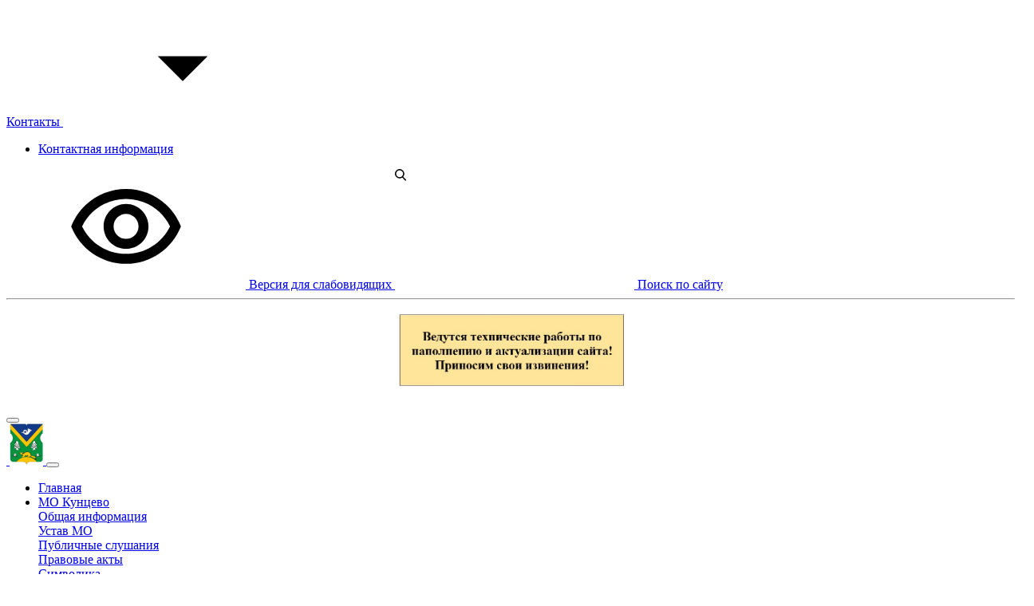

--- FILE ---
content_type: text/html; charset=UTF-8
request_url: https://kuntsevo.org/news/2021/docs/summons/63/prot63-21.pdf
body_size: 68462
content:
<!DOCTYPE html>
<html xml:lang="ru" lang="ru" class="">
<head>
	<meta http-equiv="Content-Type" content="text/html; charset=UTF-8" />
<meta name="robots" content="index, follow" />
<link href="/bitrix/js/ui/design-tokens/dist/ui.design-tokens.min.css?167896305022029" type="text/css"  rel="stylesheet" />
<link href="/bitrix/js/ui/fonts/opensans/ui.font.opensans.min.css?16789630542320" type="text/css"  rel="stylesheet" />
<link href="/bitrix/js/main/popup/dist/main.popup.bundle.min.css?170539963126598" type="text/css"  rel="stylesheet" />
<link href="/bitrix/cache/css/s1/government_default/page_cce56f515847125f8e97def5255c0bab/page_cce56f515847125f8e97def5255c0bab_v1.css?1767009465414" type="text/css"  rel="stylesheet" />
<link href="/bitrix/cache/css/s1/government_default/template_bfe377fae6e0bc0f79cce32b9d7e7216/template_bfe377fae6e0bc0f79cce32b9d7e7216_v1.css?1767009465224985" type="text/css"  data-template-style="true" rel="stylesheet" />
<script type="text/javascript">if(!window.BX)window.BX={};if(!window.BX.message)window.BX.message=function(mess){if(typeof mess==='object'){for(let i in mess) {BX.message[i]=mess[i];} return true;}};</script>
<script type="text/javascript">(window.BX||top.BX).message({'JS_CORE_LOADING':'Загрузка...','JS_CORE_NO_DATA':'- Нет данных -','JS_CORE_WINDOW_CLOSE':'Закрыть','JS_CORE_WINDOW_EXPAND':'Развернуть','JS_CORE_WINDOW_NARROW':'Свернуть в окно','JS_CORE_WINDOW_SAVE':'Сохранить','JS_CORE_WINDOW_CANCEL':'Отменить','JS_CORE_WINDOW_CONTINUE':'Продолжить','JS_CORE_H':'ч','JS_CORE_M':'м','JS_CORE_S':'с','JSADM_AI_HIDE_EXTRA':'Скрыть лишние','JSADM_AI_ALL_NOTIF':'Показать все','JSADM_AUTH_REQ':'Требуется авторизация!','JS_CORE_WINDOW_AUTH':'Войти','JS_CORE_IMAGE_FULL':'Полный размер'});</script>

<script type="text/javascript" src="/bitrix/js/main/core/core.min.js?1705399634219752"></script>

<script>BX.setJSList(['/bitrix/js/main/core/core_ajax.js','/bitrix/js/main/core/core_promise.js','/bitrix/js/main/polyfill/promise/js/promise.js','/bitrix/js/main/loadext/loadext.js','/bitrix/js/main/loadext/extension.js','/bitrix/js/main/polyfill/promise/js/promise.js','/bitrix/js/main/polyfill/find/js/find.js','/bitrix/js/main/polyfill/includes/js/includes.js','/bitrix/js/main/polyfill/matches/js/matches.js','/bitrix/js/ui/polyfill/closest/js/closest.js','/bitrix/js/main/polyfill/fill/main.polyfill.fill.js','/bitrix/js/main/polyfill/find/js/find.js','/bitrix/js/main/polyfill/matches/js/matches.js','/bitrix/js/main/polyfill/core/dist/polyfill.bundle.js','/bitrix/js/main/core/core.js','/bitrix/js/main/polyfill/intersectionobserver/js/intersectionobserver.js','/bitrix/js/main/lazyload/dist/lazyload.bundle.js','/bitrix/js/main/polyfill/core/dist/polyfill.bundle.js','/bitrix/js/main/parambag/dist/parambag.bundle.js']);
</script>
<script type="text/javascript">(window.BX||top.BX).message({'LANGUAGE_ID':'ru','FORMAT_DATE':'DD.MM.YYYY','FORMAT_DATETIME':'DD.MM.YYYY HH:MI:SS','COOKIE_PREFIX':'BITRIX_SM','SERVER_TZ_OFFSET':'10800','UTF_MODE':'Y','SITE_ID':'s1','SITE_DIR':'/','USER_ID':'','SERVER_TIME':'1769765488','USER_TZ_OFFSET':'0','USER_TZ_AUTO':'Y','bitrix_sessid':'2cc9ae27bc14cad653c89a38b4f2476a'});</script>


<script type="text/javascript"  src="/bitrix/cache/js/s1/government_default/kernel_main/kernel_main_v1.js?1767009483161560"></script>
<script type="text/javascript" src="/bitrix/js/ui/dexie/dist/dexie3.bundle.min.js?167896305088295"></script>
<script type="text/javascript" src="/bitrix/js/main/core/core_ls.min.js?16789630577365"></script>
<script type="text/javascript" src="/bitrix/js/main/core/core_frame_cache.min.js?170539963411210"></script>
<script type="text/javascript" src="/bitrix/js/main/popup/dist/main.popup.bundle.min.js?170539963065670"></script>
<script type="text/javascript">BX.setJSList(['/bitrix/js/main/core/core_fx.js','/bitrix/js/main/pageobject/pageobject.js','/bitrix/js/main/session.js','/bitrix/js/main/core/core_window.js','/bitrix/js/main/date/main.date.js','/bitrix/js/main/core/core_date.js','/bitrix/js/main/utils.js','/bitrix/templates/government_default/assets/js/utils.js','/bitrix/templates/government_default/assets/js/main.js','/bitrix/templates/government_default/components/bitrix/menu/main/script.js','/bitrix/templates/government_default/include/search/type1/dist/script.js']);</script>
<script type="text/javascript">BX.setCSSList(['/bitrix/templates/government_default/components/bitrix/news/news_k/bitrix/news.list/.default/style.css','/bitrix/templates/government_default/assets/css/main.css','/bitrix/templates/government_default/include/topbar/type1/style.css','/bitrix/templates/government_default/include/navbar/type1/style.css','/bitrix/templates/government_default/components/bitrix/menu/main/style.css','/bitrix/templates/government_default/include/footer/type1/style.css','/bitrix/templates/government_default/components/bitrix/menu/columns/style.css','/bitrix/templates/government_default/include/search/type1/dist/style.css','/bitrix/templates/government_default/components/bitrix/menu/tree/style.css','/bitrix/templates/government_default/template_styles.css']);</script>
<meta name="viewport" content="width=device-width, initial-scale=1">
<meta http-equiv="X-UA-Compatible" content="IE=edge">
<script data-skip-moving="true" src="/bitrix/templates/government_default/components/bitrix/menu/main/resizer.js"></script>
<link rel="alternate" type="application/rss+xml" title="/news/rss/" href="/news/rss/" />



<script type="text/javascript"  src="/bitrix/cache/js/s1/government_default/template_9e910c638bb412409d3ed84b0bb9e89f/template_9e910c638bb412409d3ed84b0bb9e89f_v1.js?176700946584589"></script>
<script type="text/javascript">var _ba = _ba || []; _ba.push(["aid", "34bda209258500e09f9b4713a964788e"]); _ba.push(["host", "kuntsevo.org"]); (function() {var ba = document.createElement("script"); ba.type = "text/javascript"; ba.async = true;ba.src = (document.location.protocol == "https:" ? "https://" : "http://") + "bitrix.info/ba.js";var s = document.getElementsByTagName("script")[0];s.parentNode.insertBefore(ba, s);})();</script>


	<title>Новости </title>
</head>
<body class="">
	<div id="panel" aria-hidden="true"></div>

	<header class="bg-light header">
	<div class="d-none d-lg-block topbar">
	<div class="container">
		<div class="row flex-nowrap justify-content-between align-items-center">

			<div class="col d-flex">
				<div class="d-flex align-items-center"><div class="dropdown me-4">
					<a class="py-2 d-flex align-items-center" href="/contacts/" data-bs-toggle="dropdown" data-bs-offset="[0, 1px]">
						Контакты						<svg class="icon-svg ms-1">
							<use xlink:href="/include/sprite.svg#arrow_drop_down"></use>
						</svg>
					</a>
					<ul class="dropdown-menu">
				<li><a class="dropdown-item" href="/contacts/index.php">Контактная информация</a></li></ul></div></div>			</div>

			<div class="col d-flex flex-nowrap justify-content-end">

				<div class="px-4">
								</div>

				<a class="py-2 px-4 border-start bvi-open" href="#" title="Версия для слабовидящих">
					<svg class="icon-svg fse-3">
						<use xlink:href="/include/sprite.svg#eye"></use>
					</svg>
					<span class="visually-hidden">Версия для слабовидящих</span>
				</a>
				<a class="py-2 px-4 border-start" data-toggle="search" href="#" title="Поиск по сайту">
					<svg class="icon-svg fse-4">
						<use xlink:href="/include/sprite.svg#search"></use>
					</svg>
					<span class="visually-hidden">Поиск по сайту</span>
				</a>
			</div>
		</div>
	</div>
</div><hr>
<p style="text-align: center;margin-top: 10px;/* height: 100px; *//* width: 500px; */">
	<img width="300" src="/upload/IMG-20251119-WA0001.jpg">
</p>
<nav class="navbar navbar-expand-lg navbar--main">

	<button class="navbar-button" data-trigger="deferred-offcanvas" data-src="/include/welcome/" data-options="true" aria-label="Информация для посетителей ресурса">
		<span></span>
		<span></span>
		<span></span>
	</button>

	<div class="container flex-nowrap">

		<a class="navbar-brand" href="/">
			<span class="navbar-logo"><img src="/include/header/logo.gif" alt=""></span>

			<span class="navbar-title"><img width="42" alt="kun.gif" src="/upload/medialibrary/715/8rr23197yqcd8p6dgb2r95u05wesl0a6.gif" height="52" title="kun.gif"></span>
		</a>

		<button class="navbar-toggler d-lg-none" data-bs-toggle="offcanvas" data-bs-target="#offcanvas" aria-controls="offcanvas" aria-label="Главное меню">
			<span></span>
			<span></span>
			<span></span>
		</button>

		<div class="collapse navbar-collapse flex-fill" style="overflow: hidden;">
			<ul class="navbar-nav nav-main">
	<li class="nav-item"><a class="nav-link" href="/">Главная</a></li><li class="nav-item is-nested"><a class="nav-link" href="/mo-kunzevo/">МО Кунцево</a><div class="nav-megamenu"  aria-hidden="true">
					<div class="container">
						<div class="nav-megamenu__columns">
															<div class="nav-megamenu__item">
									<a class="nav-megamenu__link" href="/mo-kunzevo/index.php">
										Общая информация									</a>
								</div>
															<div class="nav-megamenu__item">
									<a class="nav-megamenu__link" href="/mo-kunzevo/ustav/">
										Устав МО									</a>
								</div>
															<div class="nav-megamenu__item">
									<a class="nav-megamenu__link" href="/mo-kunzevo/publichnye-slushaniya/">
										Публичные слушания									</a>
								</div>
															<div class="nav-megamenu__item">
									<a class="nav-megamenu__link" href="/mo-kunzevo/pravovye-akty/">
										Правовые акты									</a>
								</div>
															<div class="nav-megamenu__item">
									<a class="nav-megamenu__link" href="/mo-kunzevo/simvolika/">
										Символика									</a>
								</div>
															<div class="nav-megamenu__item">
									<a class="nav-megamenu__link" href="/mo-kunzevo/byudzhet/">
										Бюджет									</a>
								</div>
															<div class="nav-megamenu__item">
									<a class="nav-megamenu__link" href="/mo-kunzevo/territorialnoe-obshchestvennoe-samoupravlenie/">
										Территориальное общественное самоуправление									</a>
								</div>
															<div class="nav-megamenu__item">
									<a class="nav-megamenu__link" href="/mo-kunzevo/otchyoty-rukovoditelej-rajonnyh-uchrezhdenij-i-organizacij/">
										Отчёты руководителей районных учреждений и организаций									</a>
								</div>
															<div class="nav-megamenu__item">
									<a class="nav-megamenu__link" href="/mo-kunzevo/pochyotnye-zhiteli">
										Почетные жители									</a>
								</div>
															<div class="nav-megamenu__item">
									<a class="nav-megamenu__link" href="/mo-kunzevo/munitsipalnaya-gazeta/">
										Муниципальная газета									</a>
								</div>
															<div class="nav-megamenu__item">
									<a class="nav-megamenu__link" href="/mo-kunzevo/ekologicheskaya-obstanovka/">
										Экологическая обстановка									</a>
								</div>
													</div>
					</div>
				</div></li><li class="nav-item is-nested"><a class="nav-link" href="/mo-kunzevo/glava-mo/">Глава МО</a><div class="nav-megamenu"  aria-hidden="true">
					<div class="container">
						<div class="nav-megamenu__columns">
															<div class="nav-megamenu__item">
									<a class="nav-megamenu__link" href="/mo-kunzevo/glava-mo/rasporyazheniya-postanovleniya/">
										Распоряжения, постановления									</a>
								</div>
															<div class="nav-megamenu__item">
									<a class="nav-megamenu__link" href="/mo-kunzevo/glava-mo/priyem-naseleniya/">
										Приём населения									</a>
								</div>
															<div class="nav-megamenu__item">
									<a class="nav-megamenu__link" href="/mo-kunzevo/glava-mo/otchyety-glavy-mo/">
										Отчёты главы МО									</a>
								</div>
													</div>
					</div>
				</div></li><li class="nav-item is-nested"><a class="nav-link" href="/sovet-deputatov/">Совет депутатов</a><div class="nav-megamenu"  aria-hidden="true">
					<div class="container">
						<div class="nav-megamenu__columns">
															<div class="nav-megamenu__item">
									<a class="nav-megamenu__link" href="/sovet-deputatov/reglament/">
										Регламент									</a>
								</div>
															<div class="nav-megamenu__item">
									<a class="nav-megamenu__link" href="/sovet-deputatov/deputaty/">
										Депутаты									</a>
								</div>
															<div class="nav-megamenu__item">
									<a class="nav-megamenu__link" href="/sovet-deputatov/plan-raboty-soveta-deputatov/">
										План работы									</a>
								</div>
															<div class="nav-megamenu__item">
									<a class="nav-megamenu__link" href="/sovet-deputatov/priyom-naseleniya">
										Прием населения									</a>
								</div>
															<div class="nav-megamenu__item">
									<a class="nav-megamenu__link" href="/sovet-deputatov/komissii/">
										Комиссии									</a>
								</div>
															<div class="nav-megamenu__item">
									<a class="nav-megamenu__link" href="/sovet-deputatov/resheniya/">
										Решения									</a>
								</div>
															<div class="nav-megamenu__item">
									<a class="nav-megamenu__link" href="/sovet-deputatov/otchety-deputatov/">
										Отчеты депутатов									</a>
								</div>
															<div class="nav-megamenu__item">
									<a class="nav-megamenu__link" href="/sovet-deputatov/yarmarka-vykhodnogo-dnya.php">
										Ярмарка выходного дня									</a>
								</div>
															<div class="nav-megamenu__item">
									<a class="nav-megamenu__link" href="/sovet-deputatov/videozapisi-zasedaniy/">
										Видеозаписи заседаний									</a>
								</div>
													</div>
					</div>
				</div></li><li class="nav-item is-nested"><a class="nav-link" href="/apparat-soveta-deputatov/">Аппарат Совета депутатов</a><div class="nav-megamenu"  aria-hidden="true">
					<div class="container">
						<div class="nav-megamenu__columns">
															<div class="nav-megamenu__item">
									<a class="nav-megamenu__link" href="/apparat-soveta-deputatov/munitsipalnye-zakupki/">
										Муниципальные закупки									</a>
								</div>
															<div class="nav-megamenu__item">
									<a class="nav-megamenu__link" href="/apparat-soveta-deputatov/priyem-naselenia/">
										Приём населения									</a>
								</div>
															<div class="nav-megamenu__item">
									<a class="nav-megamenu__link" href="/apparat-soveta-deputatov/antikorruptsionnaya-ekspertiza/">
										Противодействие коррупции									</a>
								</div>
															<div class="nav-megamenu__item">
									<a class="nav-megamenu__link" href="/apparat-soveta-deputatov/munitsipalnye-uslugi/">
										Муниципальные услуги									</a>
								</div>
															<div class="nav-megamenu__item">
									<a class="nav-megamenu__link" href="/apparat-soveta-deputatov/akkreditatsiya-zhurnalistov/">
										Аккредитация  журналистов									</a>
								</div>
															<div class="nav-megamenu__item">
									<a class="nav-megamenu__link" href="/apparat-soveta-deputatov/rabota-s-personalnymi-dannymi/">
										Работа с персональными данными									</a>
								</div>
															<div class="nav-megamenu__item">
									<a class="nav-megamenu__link" href="https://kuntsevo.org/apparat-soveta-deputatov/legalacts/">
										Постановления, распоряжения									</a>
								</div>
															<div class="nav-megamenu__item">
									<a class="nav-megamenu__link" href="https://kuntsevo.org/apparat-soveta-deputatov/zakonoproekty/">
										Антикоррупционная экспертиза									</a>
								</div>
															<div class="nav-megamenu__item">
									<a class="nav-megamenu__link" href="/apparat-soveta-deputatov/protivodeystvie-ekstremizmu-i-terrorizmu/">
										Противодействие экстремизму и терроризму									</a>
								</div>
															<div class="nav-megamenu__item">
									<a class="nav-megamenu__link" href="/apparat-soveta-deputatov/poryadok-i-osnovaniya-okazaniya-besplatnoy-yuridicheskoy-pomoshchi.php">
										Порядок и основания оказания бесплатной юридической помощи									</a>
								</div>
													</div>
					</div>
				</div></li><li class="nav-item is-nested"><a class="nav-link" href="/sotsialno-ekonomicheskoe-razvitie-rayona-/">Социально – экономическое развитие</a><div class="nav-megamenu"  aria-hidden="true">
					<div class="container">
						<div class="nav-megamenu__columns">
															<div class="nav-megamenu__item">
									<a class="nav-megamenu__link" href="/sotsialno-ekonomicheskoe-razvitie-rayona-/yuridicheskaya-konsultatsiya-po-voprosam-zashchity-prav-potrebiteley/">
										Юридическая консультация по вопросам защиты прав потребителей									</a>
								</div>
															<div class="nav-megamenu__item">
									<a class="nav-megamenu__link" href="/sotsialno-ekonomicheskoe-razvitie-rayona-/prazdniki-i-meropriyatiya/">
										Праздники и мероприятия									</a>
								</div>
													</div>
					</div>
				</div></li><li class="nav-item is-nested"><a class="nav-link" href="/shlagbaumy/">Шлагбаумы</a><div class="nav-megamenu"  aria-hidden="true">
					<div class="container">
						<div class="nav-megamenu__columns">
															<div class="nav-megamenu__item">
									<a class="nav-megamenu__link" href="/shlagbaumy/zakonodatelstvo/">
										Законодательство									</a>
								</div>
															<div class="nav-megamenu__item">
									<a class="nav-megamenu__link" href="/shlagbaumy/poryadok-deystviy-zhiteley/">
										Порядок действий жителей 									</a>
								</div>
													</div>
					</div>
				</div></li><li class="nav-item is-nested"><a class="nav-link" href="/munitsipalnaya-sluzhba/">Муниципальная служба</a><div class="nav-megamenu"  aria-hidden="true">
					<div class="container">
						<div class="nav-megamenu__columns">
															<div class="nav-megamenu__item">
									<a class="nav-megamenu__link" href="/munitsipalnaya-sluzhba/zakonodatelstvo/">
										Законодательство									</a>
								</div>
															<div class="nav-megamenu__item">
									<a class="nav-megamenu__link" href="/munitsipalnaya-sluzhba/vakansii/">
										Вакансии									</a>
								</div>
													</div>
					</div>
				</div></li><li class="nav-item"><a class="nav-link" href="/rezultaty-proverok/">Результаты проверок</a></li><li class="nav-item is-nested"><a class="nav-link" href="/vybory/">Выборы</a><div class="nav-megamenu"  aria-hidden="true">
					<div class="container">
						<div class="nav-megamenu__columns">
															<div class="nav-megamenu__item">
									<a class="nav-megamenu__link" href="/vybory/informatsiya-ob-izbiratelnykh-okrugakh/">
										Информация об избирательных округах									</a>
								</div>
															<div class="nav-megamenu__item">
									<a class="nav-megamenu__link" href="/vybory/informatsiya-territorialnoy-izbiratelnoy-komissii/">
										Информация территориальной избирательной комиссии									</a>
								</div>
													</div>
					</div>
				</div></li><li class="nav-item is-nested"><a class="nav-link" href="/informatsiya-gosudarstvennykh-i-sudebnykh-organov-rf-i-moskvy/">Информация государственных и судебных органов  РФ и Москвы</a><div class="nav-megamenu"  aria-hidden="true">
					<div class="container">
						<div class="nav-megamenu__columns">
															<div class="nav-megamenu__item">
									<a class="nav-megamenu__link" href="/informatsiya-gosudarstvennykh-i-sudebnykh-organov-rf-i-moskvy/sud/">
										Суд									</a>
								</div>
															<div class="nav-megamenu__item">
									<a class="nav-megamenu__link" href="/informatsiya-gosudarstvennykh-i-sudebnykh-organov-rf-i-moskvy/prokuratura/">
										Прокуратура									</a>
								</div>
															<div class="nav-megamenu__item">
									<a class="nav-megamenu__link" href="/informatsiya-gosudarstvennykh-i-sudebnykh-organov-rf-i-moskvy/mchs/">
										МЧС									</a>
								</div>
															<div class="nav-megamenu__item">
									<a class="nav-megamenu__link" href="/informatsiya-gosudarstvennykh-i-sudebnykh-organov-rf-i-moskvy/politsiya/">
										Полиция									</a>
								</div>
															<div class="nav-megamenu__item">
									<a class="nav-megamenu__link" href="/informatsiya-gosudarstvennykh-i-sudebnykh-organov-rf-i-moskvy/voennyy-komissar/">
										Военный комиссар 									</a>
								</div>
															<div class="nav-megamenu__item">
									<a class="nav-megamenu__link" href="https://kuntsevo.mos.ru/">
										Управа района Кунцево									</a>
								</div>
													</div>
					</div>
				</div></li>
	<li class="nav-item is-dots dropdown" style="display: none;">
		<a href="#" class="nav-link">
			<svg style="font-size: 1.5rem;" class="icon-svg" viewBox="0 0 24 24">
				<path d="M0 0h24v24H0z" fill="none"></path>
				<path d="M6 10c-1.1 0-2 .9-2 2s.9 2 2 2 2-.9 2-2-.9-2-2-2zm12 0c-1.1 0-2 .9-2 2s.9 2 2 2 2-.9 2-2-.9-2-2-2zm-6 0c-1.1 0-2 .9-2 2s.9 2 2 2 2-.9 2-2-.9-2-2-2z"></path>
			</svg>
		</a>
		<ul class="dropdown-menu"></ul>
	</li>
</ul>
<script data-skip-moving="true">(function() { mainMenuResizer(document.querySelector('.nav-main')); }());</script>
<script>
	new MainNavigation(document.querySelector('.nav-main'))
</script>		</div>

	</div>
</nav><nav class="container breadcrumb-container" aria-label="breadcrumb"><ol class="breadcrumb list-unstyled" itemscope itemtype="http://schema.org/BreadcrumbList"><li class="breadcrumb-item d-none d-md-inline" itemprop="itemListElement" itemscope itemtype="http://schema.org/ListItem"><a itemprop="item" href="/" title="Главная"><span itemprop="name">Главная</span><meta itemprop="position" content="1"></a></li><li class="breadcrumb-item active breadcrumb-item--prev"><span>Новости</span></li></ol></nav></header>
	<div class="flex-fill main container main--has-sidebar">
		<div class="main__inner">
			<main class="main__content">
				<h1 class="main__title">Новости </h1><p>	<a href="/news/rss/" title="rss" target="_self"><img alt="RSS" src="/bitrix/templates/government_default/components/bitrix/news/news_k/images/gif-light/feed-icon-16x16.gif" border="0" align="right" /></a>
<div class="news-list">
		<p class="news-item" id="bx_3218110189_3022">
									<a href="/news/news/parta-geroya-v-shkole-1293-pamyat-k-kotoroy-mozhno-prikosnutsya/"><img
						class="preview_picture"
						border="0"
						src="/upload/iblock/09f/5rgap3vk6knt14fkotw2uemn5n6n1kyh.png"
						width="809"
						height="413"
						alt="«Парта Героя» в школе №1293: память, к которой можно прикоснуться"
						title="«Парта Героя» в школе №1293: память, к которой можно прикоснуться"
						style="float:left"
						/></a>
										<span class="news-date-time">29.01.2026</span>
											<a href="/news/news/parta-geroya-v-shkole-1293-pamyat-k-kotoroy-mozhno-prikosnutsya/"><b>«Парта Героя» в школе №1293: память, к которой можно прикоснуться</b></a><br />
										<p style="text-align: justify;">
	<img width="300" alt="image1.jpeg" src="/upload/medialibrary/1a2/nefxmqjtjjl82yqxlojin8nyhzid3y49.jpeg" height="243" align="left" hspace="12" v:shapes="Рисунок_x0020_3" title="image1.jpeg">В школе №1293 состоялась памятная и трогательная церемония - открытие «Парты Героя», посвящённой выпускнику школы Игорю Александровичу Коробову, награждённому Орденом Мужества посмертно. Сегодня ровно 3 года как его нет с нами. Это событие стало символом вечной памяти и безмерной благодарности за его подвиг.
</p>
<p style="text-align: justify;">
</p>
<p style="text-align: justify;">
	 Игорь Коробов учился в школе с 2003 по 2012 год (тогда школа носила номер 81). Его школьные годы были похожи на жизнь многих сверстников: футбол во дворе, мечты о компьютере, простые радости. Товарищи знали его как доброго, отзывчивого и надёжного человека. После школы он проходил срочную службу в Подмосковной Балашихе, стал отличником боевой подготовки. Армия стала его осознанным выбором. Когда была объявлена мобилизация, Игорь ждал повестку и просил родных не скрывать её: «Меня там ждут».
</p>
<p style="text-align: justify;">
</p>
<p style="text-align: justify;">
	 24 сентября 2022 года он был мобилизован. 17 января 2023 года в ходе боя в районе села Кузёмовка (г. Сватово) был ранен командир его отделения. Игорь бросился на помощь, а во время новой атаки закрыл командира собой, приняв удар. Он погиб, до конца оставшись верным присяге, долгу и товарищам.
</p>
<p style="text-align: justify;">
</p>
<p style="text-align: justify;">
 <img width="300" alt="image2.jpeg" src="/upload/medialibrary/d86/vh9ka0us8p89fsljmz9ve188d3kd230x.jpeg" height="225" align="left" hspace="12" v:shapes="Рисунок_x0020_1" title="image2.jpeg"> «Это высшее проявление героизма, - отметил на церемонии глава муниципального округа Кунцево, член управляющего совета школы Дмитрий Васильевич Лещенко, - Его подвиг - вечный пример отваги и настоящей любви к Родине».
</p>
<p style="text-align: justify;">
</p>
<p style="text-align: justify;">
	 «Парта Героя» — это всероссийский образовательный проект, позволяющий школьникам буквально прикоснуться к истории. Право сидеть за такой партой получают лучшие ученики. Это особая честь.
</p>
<p style="text-align: justify;">
</p>
<p style="text-align: justify;">
	 В мероприятии приняли участие директор школы, депутат Совета депутатов МО Кунцево Ирина Юрьевна Трус, исполнительный секретарь местного отделения Партии «Единая Россия» ЗАО Елена Владимировна Квашнина, участник и ветеран специальной военной операции Олег Александрович Кунцов, исполнительный секретарь местного отделения Партии «Единая Россия» района Кунцево Андрей Николаевич Смирнов.
</p>
<p style="text-align: justify;">
</p>
<p style="text-align: justify;">
	 Дмитрий Васильевич Лещенко передал слова поддержки и соболезнования семье героя от главы управы района Кунцево Дмитрия Валерьевича Сапронова и Совета депутатов МО Кунцево. Также глава муниципального округа заверил родных Игоря Коробова, что двери Совета депутатов всегда для них открыты, и они могут рассчитывать на необходимую помощь. «Уверен, эта парта станет для ребят настоящим нравственным ориентиром, - подчеркнул Дмитрий Васильевич. - Она будет напоминать о ценностях, которые делают человека сильным, а страну — непобедимой: о честности, мужестве, верности и патриотизме».
</p>
<p style="text-align: justify;">
</p>
<p style="text-align: justify;">
	 Директору школы Ирине Юрьевне Трус были выражены особые слова благодарности за инициативу и организацию церемонии, а учителям - за сохранение памяти об их ученике.
</p>
<p style="text-align: justify;">
</p>
<p style="text-align: justify;">
	 Вечная память Герою. Низкий поклон родителям за сына. Его пример будет жить в сердцах новых поколений.
</p>
<p style="text-align: justify;">
</p>
<p style="text-align: justify;">
 <img width="100%" alt="image3.jpeg" src="/upload/medialibrary/7e3/hakd0b5eowmkjc3nl0x4hhztj7czitjp.jpeg" align="left" hspace="12" v:shapes="Рисунок_x0020_2" title="image3.jpeg">
</p>
<p>
	<br>
</p>							<div style="clear:both"></div>
							</p>
		<p class="news-item" id="bx_3218110189_3021">
									<a href="/news/news/v-ramkakh-proekta-den-s-deputatom-yunye-issledovateli-iz-pansiona-mgu-im-m-v-lomonosova-posetili-per/"><img
						class="preview_picture"
						border="0"
						src="/upload/iblock/936/qf1xnh68o0bo2h419l26jw8eathrxi4h.JPG"
						width="1280"
						height="960"
						alt="В рамках проекта: «День с депутатом!» юные исследователи из пансиона МГУ им. М.В. Ломоносова посетили первое заседание Совета депутатов МО Кунцево в 2026 году"
						title="В рамках проекта: «День с депутатом!» юные исследователи из пансиона МГУ им. М.В. Ломоносова посетили первое заседание Совета депутатов МО Кунцево в 2026 году"
						style="float:left"
						/></a>
										<span class="news-date-time">29.01.2026</span>
											<a href="/news/news/v-ramkakh-proekta-den-s-deputatom-yunye-issledovateli-iz-pansiona-mgu-im-m-v-lomonosova-posetili-per/"><b>В рамках проекта: «День с депутатом!» юные исследователи из пансиона МГУ им. М.В. Ломоносова посетили первое заседание Совета депутатов МО Кунцево в 2026 году</b></a><br />
										<p style="text-align: justify;">
 <img width="100%" alt="image1.jpeg" src="/upload/medialibrary/092/nrkpf9jy87nepooqbb4ngkirq4o3jm1f.jpeg" align="left" hspace="12" v:shapes="Рисунок_x0020_1" title="image1.jpeg">&nbsp;&nbsp;&nbsp;&nbsp;&nbsp;&nbsp; Казалось бы, зал заседаний органов местного самоуправления муниципального округа - не самое веселое место для времяпрепровождения школьников. Но первое в этом году заседание Совета депутатов нашего района доказало обратное. Его почётными гостями и самыми внимательными слушателями стали воспитанники классического пансиона МГУ им. М.В. Ломоносова, которые изучают работу муниципальной власти в рамках всероссийского конкурса. Делегацию юных исследователей составили ученики 3 «А» класса: Маргарита Костина, Семён Родичев, Клим Дегтярёв, а также ученик 6 «А» класса Владимир Костин. Руководила группой педагог Надежда Николаевна Новикова. Визит школьников был связан с их участием в X Всероссийском конкурсе «История местного самоуправления моего края». Цель конкурса – привлечь талантливую молодёжь к изучению и сохранению исторического наследия, а также к пониманию механизмов работы местного самоуправления родного края. После окончания официальной части заседания для гостей была организована встреча с депутатами. Глава муниципального округа Кунцево Дмитрий Васильевич Лещенко и его коллеги – депутаты Ирина Юрьевна Трус, Юлия Васильевна Плотникова, Оксана Александровна Когут и Галина Владимировна Арсентьева – ответили на многочисленные вопросы ребят. Школьников интересовали особенности работы депутатского корпуса, <img width="300" alt="image2.jpeg" src="/upload/medialibrary/ded/ws3xbnsz6i5axpddlxf1zb0scnau5rb7.jpeg" height="224" align="left" hspace="12" v:shapes="Рисунок_x0020_4" title="image2.jpeg">процесс принятия решений и конкретные инициативы, реализуемые на территории района. Было приятно видеть искренний интерес и глубокую подготовку ребят. Их вопросы были по-взрослому серьёзными и конструктивными. Уверен, что такой диалог между властью и молодёжью крайне важен для воспитания ответственных граждан», – отметил в ходе беседы Дмитрий Васильевич Лещенко.
</p>
<p style="text-align: justify;">
</p>
<p style="text-align: justify;">
	 &nbsp;&nbsp;&nbsp;&nbsp;&nbsp;&nbsp; По завершении встречи депутаты отметили высокий уровень подготовки гостей и с удовольствием поделились своими впечатлениями от диалога.
</p>
<p style="text-align: justify;">
</p>
<p style="text-align: justify;">
	 •&nbsp;&nbsp;&nbsp;&nbsp;&nbsp;&nbsp;&nbsp;&nbsp;&nbsp;&nbsp;&nbsp;&nbsp;&nbsp;&nbsp; Ирина Юрьевна Трус: «Очень отрадно видеть такой осознанный интерес у школьников. Их вопросы о благоустройстве дворов и парков показали, что они не просто интересуются «для конкурса», а видят, что можно улучшить. Это и есть первый шаг к реальному участию в жизни нашего любимого района».
</p>
<p style="text-align: justify;">
</p>
<p style="text-align: justify;">
	 •&nbsp;&nbsp;&nbsp;&nbsp;&nbsp;&nbsp;&nbsp;&nbsp;&nbsp;&nbsp;&nbsp;&nbsp;&nbsp;&nbsp; Юлия Васильевна Плотникова подчеркнула: «Меня особенно тронули вопросы о спортивных площадках и детском досуге. Ребята хотят, чтобы у них и их младших братьев и сестёр были современные, безопасные пространства для игр. Мы обсудили несколько конкретных, необычных и очень интересных идей».
</p>
<p style="text-align: justify;">
</p>
<p style="text-align: justify;">
	 •&nbsp;&nbsp;&nbsp;&nbsp;&nbsp;&nbsp;&nbsp;&nbsp;&nbsp;&nbsp;&nbsp;&nbsp;&nbsp;&nbsp; <img width="300" alt="image3.jpeg" src="/upload/medialibrary/604/65qe7j83vbi70bx71bdqswnammwmyvb1.jpeg" height="224" align="left" hspace="12" v:shapes="Рисунок_x0020_3" title="image3.jpeg">Оксана Александровна Когут добавила: «Для меня, как для депутата, важно, что дети спрашивали не только о том, что уже сделано, но и о планах. Их интерес к экологическим проектам — раздельному сбору мусора, озеленению — это прямой запрос на будущее, в котором им жить. И мы этот запрос услышали».
</p>
<p style="text-align: justify;">
</p>
<p style="text-align: justify;">
	 •&nbsp;&nbsp;&nbsp;&nbsp;&nbsp;&nbsp;&nbsp;&nbsp;&nbsp;&nbsp;&nbsp;&nbsp;&nbsp;&nbsp; Галина Владимировна Арсентьева резюмировала: «Диалог получился по-настоящему содержательным. Школьники продемонстрировали отличное знание истории Кунцево, что особенно ценно в рамках их конкурса. Убеждена, что связь поколений и передача опыта — это основа для развития любой территории».
</p>
<p style="text-align: justify;">
</p>
<p style="text-align: justify;">
	 &nbsp;&nbsp;&nbsp;&nbsp;&nbsp;&nbsp; Для создания неформальной атмосферы аппарат Совета депутатов организовал для юных гостей и их наставницы небольшое чаепитие с угощениями, в ходе которого ребята с энтузиазмом поделились впечатлениями от посещения Совета депутатов муниципального округа Кунцево:
</p>
<p style="text-align: justify;">
</p>
<p style="text-align: justify;">
	 •&nbsp;&nbsp;&nbsp;&nbsp;&nbsp;&nbsp;&nbsp;&nbsp;&nbsp;&nbsp;&nbsp;&nbsp;&nbsp;&nbsp; Владимир Костин (6 «А» класс): «Было интересно вживую увидеть, как проходят настоящие заседания. Я думал, это очень строго и официально, но оказалось, депутаты такие же люди, которые решают, где будет новая площадка или как сделать наш двор лучше. Теперь я лучше понимаю, как всё устроено».
</p>
<p style="text-align: justify;">
</p>
<p style="text-align: justify;">
	 •&nbsp;&nbsp;&nbsp;&nbsp;&nbsp;&nbsp;&nbsp;&nbsp;&nbsp;&nbsp;&nbsp;&nbsp;&nbsp;&nbsp; Маргарита Костина (3 «А» класс): «Мне очень понравилось! Все были добрые и отвечали на наши вопросы. А ещё я теперь знаю, что можно придумать идею для района и рассказать о ней депутатам. Может быть, они помогут её сделать».
</p>
<p style="text-align: justify;">
</p>
<p style="text-align: justify;">
	 •&nbsp;&nbsp;&nbsp;&nbsp;&nbsp;&nbsp;&nbsp;&nbsp;&nbsp;&nbsp;&nbsp;&nbsp;&nbsp;&nbsp; Семён Родичев (3 «А» класс): «Здорово, что нам всё показали и объяснили. Я узнал, что такое повестка дня и как голосуют. И пицца была вкусная!»
</p>
<p style="text-align: justify;">
</p>
<p style="text-align: justify;">
	 •&nbsp;&nbsp;&nbsp;&nbsp;&nbsp;&nbsp;&nbsp;&nbsp;&nbsp;&nbsp;&nbsp;&nbsp;&nbsp;&nbsp; Клим Дегтярёв (3 «А» класс): «Я запомнил, что на большом экране показывали важные документы. Было похоже на игру в управление городом, только по-настоящему. Теперь у меня есть что рассказать для нашего проекта!»
</p>
<p style="text-align: justify;">
</p>
<p style="text-align: justify;">
 <img width="300" alt="image4.jpeg" src="/upload/medialibrary/f9e/zzfssuy9223qipgltf5992q2j92bqorh.jpeg" height="222" align="left" hspace="12" v:shapes="Рисунок_x0020_2" title="image4.jpeg">&nbsp;&nbsp;&nbsp;&nbsp;&nbsp;&nbsp; В завершение встречи глава муниципального округа пожелал Маргарите Костиной, Семёну Родичеву, Климу Дегтярёву, Владимиру Костину и Надежде Николаевне Новиковой успешной защиты своей исследовательской работы и победы в конкурсе.
</p>
<p style="text-align: justify;">
</p>
<p style="text-align: justify;">
	 &nbsp;&nbsp;&nbsp;&nbsp;&nbsp;&nbsp; «Двери Совета депутатов муниципального округа Кунцево всегда открыты для молодёжи, для всех, кому небезразлично настоящее и будущее нашего района, и кто готов активно участвовать в его жизни», – подчеркнул Дмитрий Васильевич Лещенко.
</p>
<p style="text-align: justify;">
</p>							<div style="clear:both"></div>
							</p>
		<p class="news-item" id="bx_3218110189_3020">
									<a href="/news/news/27-yanvarya-v-rossii-otmechaetsya-den-voinskoy-slavy-den-polnogo-osvobozhdeniya-leningrada-ot-fashis/"><img
						class="preview_picture"
						border="0"
						src="/upload/iblock/c90/wv6qjaz5xdrodjtenh378v9j6g57s5k7.png"
						width="1080"
						height="696"
						alt="27 января в России отмечается День воинской славы - День полного освобождения Ленинграда от фашистской блокады"
						title="27 января в России отмечается День воинской славы - День полного освобождения Ленинграда от фашистской блокады"
						style="float:left"
						/></a>
										<span class="news-date-time">27.01.2026</span>
											<a href="/news/news/27-yanvarya-v-rossii-otmechaetsya-den-voinskoy-slavy-den-polnogo-osvobozhdeniya-leningrada-ot-fashis/"><b>27 января в России отмечается День воинской славы - День полного освобождения Ленинграда от фашистской блокады</b></a><br />
										27 января в России отмечается День воинской славы - День полного освобождения Ленинграда от фашистской блокады. В этот день в 1944 году завершилась беспрецедентная по своей жестокости и трагизму 872-дневная осада города, ставшая символом величайшего мужества и стойкости советского народа в годы Великой Отечественной войны.<br>
 <br>
 На территории Западного административного округа и, в частности, в районе Кунцево, сегодня проживают свидетели тех героических и страшных событий - жители блокадного Ленинграда. В памятную дату глава муниципального округа Кунцево Дмитрий Васильевич Лещенко обратился к ним и ко всем жителям со словами признательности и памяти.<br>
 <br>
 «Этот день - священная дата для всей нашей страны, - отметил Дмитрий Васильевич. - Подвиг ленинградцев, отстоявших свой город цен невероятных лишений и жертв, навсегда останется в истории как пример высочайшей силы духа, патриотизма и человеческого достоинства. Отдельные, самые теплые слова - нашим дорогим блокадникам, которые сейчас живут рядом с нами в Кунцево. Ваше присутствие - это живая связь поколений, бесценный урок стойкости и мужества для всех нас, и особенно для молодежи. Низкий вам поклон за ваш подвиг. Крепкого вам здоровья, душевного тепла и заботы близких. Помните, что вы всегда можете рассчитывать на нашу поддержку».<br>
 <br>
 Обращение главы муниципального округа подчеркивает важность сохранения исторической памяти и выражения благодарности непосредственным участникам и свидетелям событий Великой Отечественной войны.<br>							<div style="clear:both"></div>
							</p>
		<p class="news-item" id="bx_3218110189_3019">
									<a href="/news/news/den-polnogo-osvobozhdeniya-leningrada-ot-fashistskoy-blokady/"><img
						class="preview_picture"
						border="0"
						src="/upload/iblock/8e8/823okqyjo3n7uumu1z5cpz3irz91c8ju.jpg"
						width="1080"
						height="696"
						alt="День полного освобождения Ленинграда от фашистской блокады"
						title="День полного освобождения Ленинграда от фашистской блокады"
						style="float:left"
						/></a>
										<span class="news-date-time">27.01.2026</span>
											<a href="/news/news/den-polnogo-osvobozhdeniya-leningrada-ot-fashistskoy-blokady/"><b>День полного освобождения Ленинграда от фашистской блокады</b></a><br />
										В Западном административном округе Москвы и в районе Кунцево проживают жители блокадного Ленинграда: глава муниципального округа Лещенко обратился к ним в памятный день -&nbsp;<a href="https://vk.ru/wall712385027_1284">vk.ru/wall712385027_1284</a>							<div style="clear:both"></div>
							</p>
		<p class="news-item" id="bx_3218110189_3015">
									<a href="/news/news/s-dnem-studenta/"><img
						class="preview_picture"
						border="0"
						src="/upload/iblock/2c0/xd5b0k1fnitoi5m9dl5wa42ihvrnj6l9.jpeg"
						width="1041"
						height="696"
						alt="С Днем студента!"
						title="С Днем студента!"
						style="float:left"
						/></a>
										<span class="news-date-time">26.01.2026</span>
											<a href="/news/news/s-dnem-studenta/"><b>С Днем студента!</b></a><br />
										Поздравление главы муниципального округа Кунцево Лещенко Д.В. с Днем российского студенчества.<br>
 <br>
 «…Уважаемые студенты! Дорогие друзья!<br>
 <br>
 От имени Совета депутатов муниципального округа Кунцево, а также от себя лично, сердечно поздравляю вас с Днем российского студенчества – Татьяниным днем!<br>
 <br>
 Наш район по праву можно назвать студенческим. На нашей земле кипит научная и творческая жизнь филиалов ведущих вузов страны: Московского авиационного института, Всероссийского государственного университета юстиции, Московского университета МВД им. В.Я. Кикотя, Московского гуманитарно-экономического университета, психолого-педагогического университета, центральной медицинской академии управделами Президента РФ, института международной торговли и права. Вы – наша интеллектуальная гордость и большой потенциал!<br>
 <br>
 Обращаюсь к тем, кто учится в нашем районе, и ко всем нашим молодым жителям, грызущим гранит науки в разных уголках Москвы: пусть ваша студенческая пора будет яркой, насыщенной и плодотворной. Желаю вам неиссякаемого любопытства к знаниям, мудрых наставников и верных друзей рядом.&nbsp;<br>
 Пусть сессии сдаются легко, зачеты и экзамены покоряются, а в зачетках чаще появляются желанные оценки!<br>
 <br>
 Пусть энергия, оптимизм и целеустремленность, которые так свойственны студенческим годам, ведут вас к новым высотам. Верьте в свои силы, смело воплощайте самые смелые идеи и помните, что будущее нашего родного Кунцево и всей страны – в ваших надежных руках.<br>
 <br>
 Крепкого здоровья, счастья, удачи и отличного настроения! С праздником!<br>
 <br>
 Глава муниципального округа Кунцево,<br>
 Д.В. Лещенко…»<br>
 <br>							<div style="clear:both"></div>
							</p>
	<br />
<font class="text">Новости 


	1 - 5 из 237<br /></font>

	<font class="text">

			Начало&nbsp;|&nbsp;Пред.&nbsp;|
	
	
					<b>1</b>
					
					<a href="/news/2015/06/20150529/20150529.htm?PAGEN_1=2">2</a>
					
					<a href="/news/2015/06/20150529/20150529.htm?PAGEN_1=3">3</a>
					
					<a href="/news/2015/06/20150529/20150529.htm?PAGEN_1=4">4</a>
					
					<a href="/news/2015/06/20150529/20150529.htm?PAGEN_1=5">5</a>
						|

			<a href="/news/2015/06/20150529/20150529.htm?PAGEN_1=2">След.</a>&nbsp;|
		<a href="/news/2015/06/20150529/20150529.htm?PAGEN_1=48">Конец</a>
	



</font></div>
</p>
			</main>

							<div class="main__sidebar">
					
<h2 class="visually-hidden">Боковая панель</h2><div class="card fs-7 lh-142 mb-20px">
	<div class="card-body">
					<img src="/upload/iblock/3b6/8ei3bubusvyvh3c1y98ww3su73b82pac.svg" alt="Электронная приемная" class="card-icon icon-svg mb-4">
						<h3 class="card-title h5 lh-133 fw-medium mb-2">
									<a href="/feedback/new/index_new.php">
						Электронная приемная					</a>
								</h3>

				</div>
</div>
<div class="card fs-7 lh-142 mb-20px">
	<div class="card-body">
					<img src="/upload/iblock/bf2/34doniskdtho4c7uvea0bh6r8tj6hm55.svg" alt="Новости" class="card-icon icon-svg mb-4">
						<h3 class="card-title h5 lh-133 fw-medium mb-2">
									<a href="/news/">
						Новости					</a>
								</h3>

						<div class="card-text col-11">
				Новости нашего района			</div>
				</div>
</div>
				</div>
				
		</div>
	</div>

	<footer class="l-footer l-footer--type1 bg-dark pt-4 pt-lg-5">
	<div class="container">
		<div class="l-footer__row pb-4 mb-4 border-bottom">
			<div class="row">

				<div class="col-12 col-lg-4">
					<div class="l-footer__logo d-none d-lg-block pb-2">
													<a href="/" class="text-decoration-none"><img width="70" alt="kun.gif" src="/upload/medialibrary/715/8rr23197yqcd8p6dgb2r95u05wesl0a6.gif" height="87" title="kun.gif"><br></a>
												</div>
				</div>

				<div class="col-12 col-lg-4">
					<div class="l-footer__menu-short pt-3 pt-lg-0 pb-2 mb-4 mb-lg-0">
							<ul class="menu menu--list list-unstyled mb-0" id="menu-rIpOz9">
							<li class="menu__item menu__item--level-1 pt-0 pb-2">
											<a class="menu__item-link" href="/sitemap/">Карта сайта</a>
										</li>
								<li class="menu__item menu__item--level-1 py-2">
											<a class="menu__item-link bvi-open" href="#">Версия для слабовидящих</a>
										</li>
					</ul> <br>
<div> 
		<p>
 <b><a target="_blank" href="https://vk.com/mo_kuntsevo"><img width="40" alt="вк.png" src="/upload/medialibrary/840/enszt7stb5rn0d6z7tehgrhwra1s6rlg.png" height="39" title="вк.png"></a> &nbsp; &nbsp; <a target="_blank" href="https://ok.ru/group/70000001212472"><img width="40" alt="odnoklassniki.png" src="/upload/medialibrary/efb/4jjvtm8f9xwga1f2sfu13m4mvidrrx31.png" height="40" title="odnoklassniki.png"></a><br>
 </b>
		</p>
</div><br>

						</div>
				</div>

				<div class="col-12 col-lg-4">
					<div class="l-footer__contacts pb-3 pb-lg-2">
						<b>Тел.</b> (499) 141-29-16<br>
<br>
 <b>Адрес:</b> 121467, Москва, Рублевское ш., д 79<br>
<br>
 <!-- <b>E-mail: </b><a href="mailto:kuntsevo_apparat_sdmo@mail.ru">kuntsevo_apparat_sdmo@mail.ru</a>--><br>					</div>
				</div>

			</div>
		</div>

		<div class="l-footer__row d-none d-lg-block pt-3 pb-2 mb-4 border-bottom">
				<ul class="menu menu--columns row-columns row-columns-lg-3 list-unstyled mb-0" id="menu-NMQc3w">
							<li class="menu__item menu__item--level-1">
					<span class="d-block pt-0 pb-3">
													<span class="menu__item-link fs-3 fw-medium">МО Кунцево</span>
												</span>

											<ul class="menu__submenu list-unstyled mt-0 mb-4 mb-lg-2 pb-2 pb-lg-4">
									<li class="menu__item menu__item--level-2">
							<a class="menu__item-link" href="/mo-kunzevo/index.php">Общая информация</a>
						</li>
				<li class="menu__item menu__item--level-2">
							<a class="menu__item-link" href="/mo-kunzevo/ustav/">Устав МО</a>
						</li>
				<li class="menu__item menu__item--level-2">
							<a class="menu__item-link" href="/mo-kunzevo/publichnye-slushaniya/">Публичные слушания</a>
						</li>
				<li class="menu__item menu__item--level-2">
							<a class="menu__item-link" href="/mo-kunzevo/pravovye-akty/">Правовые акты</a>
						</li>
				<li class="menu__item menu__item--level-2">
							<a class="menu__item-link" href="/mo-kunzevo/simvolika/">Символика</a>
						</li>
				<li class="menu__item menu__item--level-2">
							<a class="menu__item-link" href="/mo-kunzevo/byudzhet/">Бюджет</a>
						</li>
				<li class="menu__item menu__item--level-2">
							<a class="menu__item-link" href="/mo-kunzevo/territorialnoe-obshchestvennoe-samoupravlenie/">Территориальное общественное самоуправление</a>
						</li>
				<li class="menu__item menu__item--level-2">
							<a class="menu__item-link" href="/mo-kunzevo/otchyoty-rukovoditelej-rajonnyh-uchrezhdenij-i-organizacij/">Отчёты руководителей районных учреждений и организаций</a>
						</li>
				<li class="menu__item menu__item--level-2">
							<a class="menu__item-link" href="/mo-kunzevo/pochyotnye-zhiteli">Почетные жители</a>
						</li>
				<li class="menu__item menu__item--level-2">
							<a class="menu__item-link" href="/mo-kunzevo/munitsipalnaya-gazeta/">Муниципальная газета</a>
						</li>
				<li class="menu__item menu__item--level-2">
							<a class="menu__item-link" href="/mo-kunzevo/ekologicheskaya-obstanovka/">Экологическая обстановка</a>
						</li>
								</ul>
										</li>
								<li class="menu__item menu__item--level-1">
					<span class="d-block pt-0 pb-3">
													<span class="menu__item-link fs-3 fw-medium">Глава МО</span>
												</span>

											<ul class="menu__submenu list-unstyled mt-0 mb-4 mb-lg-2 pb-2 pb-lg-4">
									<li class="menu__item menu__item--level-2">
							<a class="menu__item-link" href="/mo-kunzevo/glava-mo/rasporyazheniya-postanovleniya/">Распоряжения, постановления</a>
						</li>
				<li class="menu__item menu__item--level-2">
							<a class="menu__item-link" href="/mo-kunzevo/glava-mo/priyem-naseleniya/">Приём населения</a>
						</li>
				<li class="menu__item menu__item--level-2">
							<a class="menu__item-link" href="/mo-kunzevo/glava-mo/otchyety-glavy-mo/">Отчёты главы МО</a>
						</li>
								</ul>
										</li>
								<li class="menu__item menu__item--level-1">
					<span class="d-block pt-0 pb-3">
													<span class="menu__item-link fs-3 fw-medium">Совет депутатов</span>
												</span>

											<ul class="menu__submenu list-unstyled mt-0 mb-4 mb-lg-2 pb-2 pb-lg-4">
									<li class="menu__item menu__item--level-2">
							<a class="menu__item-link" href="/sovet-deputatov/reglament/">Регламент</a>
						</li>
				<li class="menu__item menu__item--level-2">
							<a class="menu__item-link" href="/sovet-deputatov/deputaty/">Депутаты</a>
						</li>
				<li class="menu__item menu__item--level-2">
							<a class="menu__item-link" href="/sovet-deputatov/plan-raboty-soveta-deputatov/">План работы</a>
						</li>
				<li class="menu__item menu__item--level-2">
							<a class="menu__item-link" href="/sovet-deputatov/priyom-naseleniya">Прием населения</a>
						</li>
				<li class="menu__item menu__item--level-2">
							<a class="menu__item-link" href="/sovet-deputatov/komissii/">Комиссии</a>
						</li>
				<li class="menu__item menu__item--level-2">
							<a class="menu__item-link" href="/sovet-deputatov/resheniya/">Решения</a>
						</li>
				<li class="menu__item menu__item--level-2">
							<a class="menu__item-link" href="/sovet-deputatov/otchety-deputatov/">Отчеты депутатов</a>
						</li>
				<li class="menu__item menu__item--level-2">
							<a class="menu__item-link" href="/sovet-deputatov/yarmarka-vykhodnogo-dnya.php">Ярмарка выходного дня</a>
						</li>
				<li class="menu__item menu__item--level-2">
							<a class="menu__item-link" href="/sovet-deputatov/videozapisi-zasedaniy/">Видеозаписи заседаний</a>
						</li>
								</ul>
										</li>
								<li class="menu__item menu__item--level-1">
					<span class="d-block pt-0 pb-3">
													<span class="menu__item-link fs-3 fw-medium">Аппарат Совета депутатов</span>
												</span>

									</li>
					</ul>
			</div>

		<div class="l-footer__row pt-3 pb-4 mb-4">
			<div class="row">
				<div class="col-12 col-lg-4">
					<div class="l-footer__copyright mb-3 mb-lg-0">

					</div>
				</div>
				<!-- <div class="d-none d-lg-block">&nbsp;</div> -->

				<div class="col-12 offset-lg-4 col-lg-4">
					<div class="l-footer__developer" align="right"> МО Кунцево 2025г 					</div>
				</div>
			</div>
		</div>
	</div>
</footer>
	<div class="search-popup" tabindex="-1">
	<div class="search-popup__inner">
		<button type="button" class="btn-close text-reset" data-toggle="search" aria-label="Закрыть">
			<span class="visually-hidden">Поиск по сайту</span>
			<svg class="icon-svg">
				<use xlink:href="/include/sprite.svg#close"></use>
			</svg>
		</button>
		<div class="container">
			<h2 class="search-popup__title">Поиск по сайту</h2>
			<div class="search-popup__searchzone">
				<form action="/search/index.php">

	<div class="d-flex flex-nowrap">
		<input class="form-control form-control-lg" placeholder="Введите запрос для поиска"  type="text" name="q" value="" size="15" maxlength="50">
		<button class="ms-2 btn btn-primary">Найти</button>
	</div>

	<div class="d-flex flex-wrap mt-4">
		<a href="/search/index.php?q=%D0%9D%D0%B0%D1%88%20%D0%B3%D0%BE%D1%80%D0%BE%D0%B4" class="hint">Наш город</a><a href="/search/index.php?q=Covid%2019" class="hint">Covid 19</a><a href="/search/index.php?q=%D0%9F%D0%BE%D1%81%D0%BE%D0%B1%D0%B8%D1%8F" class="hint">Пособия</a><a href="/search/index.php?q=%D0%9A%D0%B0%D0%BA%20%D0%B7%D0%B0%D1%80%D0%B5%D0%B3%D0%B5%D1%81%D1%82%D1%80%D0%B8%D1%80%D0%BE%D0%B2%D0%B0%D1%82%D1%8C%D1%81%D1%8F" class="hint">Как зарегестрироваться</a>	</div>

</form>			</div>
			<div class="search-popup__services">
				<!--'start_frame_cache_iJBuqa'--><section class="section">
	<h2 class="section__title pb-3 h3">
		Популярные услуги в вашем регионе	</h2>
		<div class="row">
					<div class="col-12 col-md-6 my-3">
				<div class="card card--border fs-7 lh-142 h-100" id="bx_1373509569_16">
					<div class="card-body d-flex align-items-center">
						<img
								src="/upload/iblock/3b6/8ei3bubusvyvh3c1y98ww3su73b82pac.svg"
								alt="Электронная приемная"
								class="card-icon icon-svg ms-0 me-4"
								width="64"
								height="64"
							>						<div class="col-12 col-md-9 col-xl-7 flex-shrink-1">
															<h3 class="card-title h5 lh-133 fw-medium mb-2">
									<a href="/feedback/new/index_new.php">Электронная приемная</a>								</h3>
																					</div>
					</div>
				</div>
			</div>
						<div class="col-12 col-md-6 my-3">
				<div class="card card--border fs-7 lh-142 h-100" id="bx_1373509569_17">
					<div class="card-body d-flex align-items-center">
						<img
								src="/upload/iblock/bf2/34doniskdtho4c7uvea0bh6r8tj6hm55.svg"
								alt="Новости"
								class="card-icon icon-svg ms-0 me-4"
								width="64"
								height="64"
							>						<div class="col-12 col-md-9 col-xl-7 flex-shrink-1">
															<h3 class="card-title h5 lh-133 fw-medium mb-2">
									<a href="/news/">Новости</a>								</h3>
															<div class="card-text">Новости нашего района</div>						</div>
					</div>
				</div>
			</div>
						<div class="col-12 col-md-6 my-3">
				<div class="card card--border fs-7 lh-142 h-100" id="bx_1373509569_2962">
					<div class="card-body d-flex align-items-center">
						<img
								src="/upload/iblock/3ba/r4o67h8ck19cvo9r2oce948dbbezjsth.png"
								alt="Управа района Кунцево"
								class="card-icon icon-svg ms-0 me-4"
								width="231"
								height="112"
							>						<div class="col-12 col-md-9 col-xl-7 flex-shrink-1">
															<h3 class="card-title h5 lh-133 fw-medium mb-2">
									Управа района Кунцево								</h3>
																					</div>
					</div>
				</div>
			</div>
			</div></section><!--'end_frame_cache_iJBuqa'-->			</div>
		</div>
	</div>
</div>
	<div class="offcanvas offcanvas-menu offcanvas-start bg-primary" tabindex="-1" id="offcanvas">
	<div class="px-3">
		<div class="offcanvas-header fs-5 px-0">
			<!--'start_frame_cache_8k8aZS'-->	<a class="d-flex align-items-center text-decoration-none py-2" href="/auth/" aria-label="Авторизация">
		<svg class="icon-svg fse-3 me-2">
			<use xlink:href="/include/sprite.svg#account"></use>
		</svg>
		Авторизация	</a>
	<!--'end_frame_cache_8k8aZS'-->			<button type="button" class="btn-close text-reset" data-bs-dismiss="offcanvas" aria-label="Закрыть">
				<svg class="icon-svg">
					<use xlink:href="/include/sprite.svg#close"></use>
				</svg>
			</button>
		</div>
	</div>
	<div class="offcanvas-body">
		<ul class="list-unstyled tree-nav">
			
					<li class="tree-nav__item tree-nav__item--selected"><a href="/" class="tree-nav__link">Главная</a></li>
					
					<li class="tree-nav__item"><a href="/mo-kunzevo/" class="tree-nav__link">МО Кунцево</a></li>
					
					<li class="tree-nav__item"><a href="/mo-kunzevo/glava-mo/" class="tree-nav__link">Глава МО</a></li>
					
					<li class="tree-nav__item"><a href="/sovet-deputatov/" class="tree-nav__link">Совет депутатов</a></li>
					
					<li class="tree-nav__item"><a href="/apparat-soveta-deputatov/" class="tree-nav__link">Аппарат Совета депутатов</a></li>
					
					<li class="tree-nav__item"><a href="/sotsialno-ekonomicheskoe-razvitie-rayona-/" class="tree-nav__link">Социально – экономическое развитие</a></li>
					
					<li class="tree-nav__item"><a href="/shlagbaumy/" class="tree-nav__link">Шлагбаумы</a></li>
					
					<li class="tree-nav__item"><a href="/munitsipalnaya-sluzhba/" class="tree-nav__link">Муниципальная служба</a></li>
					
					<li class="tree-nav__item"><a href="/rezultaty-proverok/" class="tree-nav__link">Результаты проверок</a></li>
					
					<li class="tree-nav__item"><a href="/vybory/" class="tree-nav__link">Выборы</a></li>
					
					<li class="tree-nav__item"><a href="/informatsiya-gosudarstvennykh-i-sudebnykh-organov-rf-i-moskvy/" class="tree-nav__link">Информация государственных и судебных органов  РФ и Москвы</a></li>
			
	</ul>	</div>
	<div class="offcanvas-footer">
		<a class="offcanvas-link" href="#" data-toggle="search">
			<svg class="icon-svg">
				<use xlink:href="/include/sprite.svg#search"></use>
			</svg>
			Поиск по сайту		</a>
		<a class="offcanvas-link" href="#">
			<svg class="icon-svg">
				<use xlink:href="/include/sprite.svg#eye"></use>
			</svg>
			Версия для слабовидящих		</a>
	</div>
</div>
	</body>
</html>